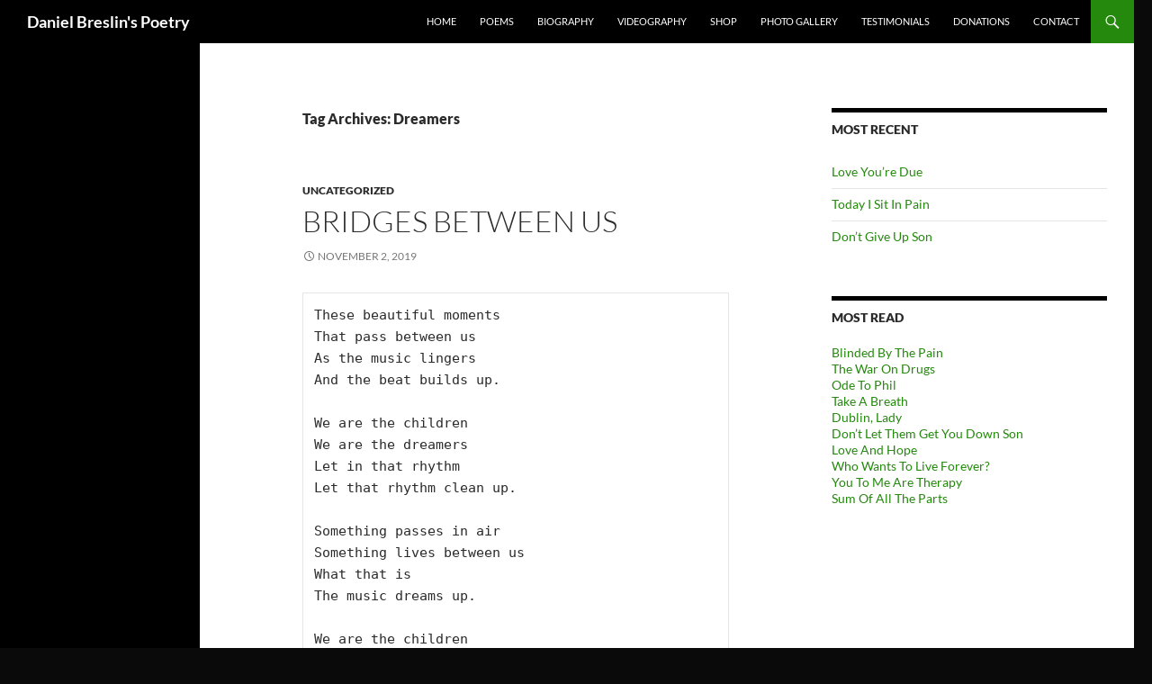

--- FILE ---
content_type: text/html; charset=UTF-8
request_url: https://danielbreslinpoetry.com/tag/dreamers/
body_size: 8473
content:
<!DOCTYPE html>
<html lang="en-GB">
<head>
	<meta charset="UTF-8">
	<meta name="viewport" content="width=device-width, initial-scale=1.0">
	<title>Dreamers Archives - Daniel Breslin&#039;s Poetry</title>
	<link rel="profile" href="https://gmpg.org/xfn/11">
	<link rel="pingback" href="https://danielbreslinpoetry.com/xmlrpc.php">
	          <script>
            (function(d){
              var js, id = 'powr-js', ref = d.getElementsByTagName('script')[0];
              if (d.getElementById(id)) {return;}
              js = d.createElement('script'); js.id = id; js.async = true;
              js.src = '//www.powr.io/powr.js';
              js.setAttribute('powr-token','Qno88gM6TD1478624510');
              js.setAttribute('external-type','wordpress');
              ref.parentNode.insertBefore(js, ref);
            }(document));
          </script>
          <meta name='robots' content='index, follow, max-image-preview:large, max-snippet:-1, max-video-preview:-1' />
	<style>img:is([sizes="auto" i], [sizes^="auto," i]) { contain-intrinsic-size: 3000px 1500px }</style>
	
	<!-- This site is optimized with the Yoast SEO plugin v26.8 - https://yoast.com/product/yoast-seo-wordpress/ -->
	<link rel="canonical" href="https://danielbreslinpoetry.com/tag/dreamers/" />
	<meta property="og:locale" content="en_GB" />
	<meta property="og:type" content="article" />
	<meta property="og:title" content="Dreamers Archives - Daniel Breslin&#039;s Poetry" />
	<meta property="og:url" content="https://danielbreslinpoetry.com/tag/dreamers/" />
	<meta property="og:site_name" content="Daniel Breslin&#039;s Poetry" />
	<meta name="twitter:card" content="summary_large_image" />
	<meta name="twitter:site" content="@DanielBreslin2" />
	<script type="application/ld+json" class="yoast-schema-graph">{"@context":"https://schema.org","@graph":[{"@type":"CollectionPage","@id":"https://danielbreslinpoetry.com/tag/dreamers/","url":"https://danielbreslinpoetry.com/tag/dreamers/","name":"Dreamers Archives - Daniel Breslin&#039;s Poetry","isPartOf":{"@id":"http://m82.c0e.myftpupload.com/#website"},"breadcrumb":{"@id":"https://danielbreslinpoetry.com/tag/dreamers/#breadcrumb"},"inLanguage":"en-GB"},{"@type":"BreadcrumbList","@id":"https://danielbreslinpoetry.com/tag/dreamers/#breadcrumb","itemListElement":[{"@type":"ListItem","position":1,"name":"Home","item":"https://danielbreslinpoetry.com/"},{"@type":"ListItem","position":2,"name":"Dreamers"}]},{"@type":"WebSite","@id":"http://m82.c0e.myftpupload.com/#website","url":"http://m82.c0e.myftpupload.com/","name":"Daniel Breslin&#039;s Poetry","description":"","potentialAction":[{"@type":"SearchAction","target":{"@type":"EntryPoint","urlTemplate":"http://m82.c0e.myftpupload.com/?s={search_term_string}"},"query-input":{"@type":"PropertyValueSpecification","valueRequired":true,"valueName":"search_term_string"}}],"inLanguage":"en-GB"}]}</script>
	<!-- / Yoast SEO plugin. -->


<link rel="alternate" type="application/rss+xml" title="Daniel Breslin&#039;s Poetry &raquo; Feed" href="https://danielbreslinpoetry.com/feed/" />
<link rel="alternate" type="application/rss+xml" title="Daniel Breslin&#039;s Poetry &raquo; Comments Feed" href="https://danielbreslinpoetry.com/comments/feed/" />
<link rel="alternate" type="application/rss+xml" title="Daniel Breslin&#039;s Poetry &raquo; Dreamers Tag Feed" href="https://danielbreslinpoetry.com/tag/dreamers/feed/" />
		<!-- This site uses the Google Analytics by MonsterInsights plugin v9.11.1 - Using Analytics tracking - https://www.monsterinsights.com/ -->
		<!-- Note: MonsterInsights is not currently configured on this site. The site owner needs to authenticate with Google Analytics in the MonsterInsights settings panel. -->
					<!-- No tracking code set -->
				<!-- / Google Analytics by MonsterInsights -->
		<script>
window._wpemojiSettings = {"baseUrl":"https:\/\/s.w.org\/images\/core\/emoji\/16.0.1\/72x72\/","ext":".png","svgUrl":"https:\/\/s.w.org\/images\/core\/emoji\/16.0.1\/svg\/","svgExt":".svg","source":{"concatemoji":"https:\/\/danielbreslinpoetry.com\/wp-includes\/js\/wp-emoji-release.min.js?ver=6.8.3"}};
/*! This file is auto-generated */
!function(s,n){var o,i,e;function c(e){try{var t={supportTests:e,timestamp:(new Date).valueOf()};sessionStorage.setItem(o,JSON.stringify(t))}catch(e){}}function p(e,t,n){e.clearRect(0,0,e.canvas.width,e.canvas.height),e.fillText(t,0,0);var t=new Uint32Array(e.getImageData(0,0,e.canvas.width,e.canvas.height).data),a=(e.clearRect(0,0,e.canvas.width,e.canvas.height),e.fillText(n,0,0),new Uint32Array(e.getImageData(0,0,e.canvas.width,e.canvas.height).data));return t.every(function(e,t){return e===a[t]})}function u(e,t){e.clearRect(0,0,e.canvas.width,e.canvas.height),e.fillText(t,0,0);for(var n=e.getImageData(16,16,1,1),a=0;a<n.data.length;a++)if(0!==n.data[a])return!1;return!0}function f(e,t,n,a){switch(t){case"flag":return n(e,"\ud83c\udff3\ufe0f\u200d\u26a7\ufe0f","\ud83c\udff3\ufe0f\u200b\u26a7\ufe0f")?!1:!n(e,"\ud83c\udde8\ud83c\uddf6","\ud83c\udde8\u200b\ud83c\uddf6")&&!n(e,"\ud83c\udff4\udb40\udc67\udb40\udc62\udb40\udc65\udb40\udc6e\udb40\udc67\udb40\udc7f","\ud83c\udff4\u200b\udb40\udc67\u200b\udb40\udc62\u200b\udb40\udc65\u200b\udb40\udc6e\u200b\udb40\udc67\u200b\udb40\udc7f");case"emoji":return!a(e,"\ud83e\udedf")}return!1}function g(e,t,n,a){var r="undefined"!=typeof WorkerGlobalScope&&self instanceof WorkerGlobalScope?new OffscreenCanvas(300,150):s.createElement("canvas"),o=r.getContext("2d",{willReadFrequently:!0}),i=(o.textBaseline="top",o.font="600 32px Arial",{});return e.forEach(function(e){i[e]=t(o,e,n,a)}),i}function t(e){var t=s.createElement("script");t.src=e,t.defer=!0,s.head.appendChild(t)}"undefined"!=typeof Promise&&(o="wpEmojiSettingsSupports",i=["flag","emoji"],n.supports={everything:!0,everythingExceptFlag:!0},e=new Promise(function(e){s.addEventListener("DOMContentLoaded",e,{once:!0})}),new Promise(function(t){var n=function(){try{var e=JSON.parse(sessionStorage.getItem(o));if("object"==typeof e&&"number"==typeof e.timestamp&&(new Date).valueOf()<e.timestamp+604800&&"object"==typeof e.supportTests)return e.supportTests}catch(e){}return null}();if(!n){if("undefined"!=typeof Worker&&"undefined"!=typeof OffscreenCanvas&&"undefined"!=typeof URL&&URL.createObjectURL&&"undefined"!=typeof Blob)try{var e="postMessage("+g.toString()+"("+[JSON.stringify(i),f.toString(),p.toString(),u.toString()].join(",")+"));",a=new Blob([e],{type:"text/javascript"}),r=new Worker(URL.createObjectURL(a),{name:"wpTestEmojiSupports"});return void(r.onmessage=function(e){c(n=e.data),r.terminate(),t(n)})}catch(e){}c(n=g(i,f,p,u))}t(n)}).then(function(e){for(var t in e)n.supports[t]=e[t],n.supports.everything=n.supports.everything&&n.supports[t],"flag"!==t&&(n.supports.everythingExceptFlag=n.supports.everythingExceptFlag&&n.supports[t]);n.supports.everythingExceptFlag=n.supports.everythingExceptFlag&&!n.supports.flag,n.DOMReady=!1,n.readyCallback=function(){n.DOMReady=!0}}).then(function(){return e}).then(function(){var e;n.supports.everything||(n.readyCallback(),(e=n.source||{}).concatemoji?t(e.concatemoji):e.wpemoji&&e.twemoji&&(t(e.twemoji),t(e.wpemoji)))}))}((window,document),window._wpemojiSettings);
</script>
<style id='wp-emoji-styles-inline-css'>

	img.wp-smiley, img.emoji {
		display: inline !important;
		border: none !important;
		box-shadow: none !important;
		height: 1em !important;
		width: 1em !important;
		margin: 0 0.07em !important;
		vertical-align: -0.1em !important;
		background: none !important;
		padding: 0 !important;
	}
</style>
<link rel='stylesheet' id='wp-block-library-css' href='https://danielbreslinpoetry.com/wp-includes/css/dist/block-library/style.min.css?ver=6.8.3' media='all' />
<style id='wp-block-library-theme-inline-css'>
.wp-block-audio :where(figcaption){color:#555;font-size:13px;text-align:center}.is-dark-theme .wp-block-audio :where(figcaption){color:#ffffffa6}.wp-block-audio{margin:0 0 1em}.wp-block-code{border:1px solid #ccc;border-radius:4px;font-family:Menlo,Consolas,monaco,monospace;padding:.8em 1em}.wp-block-embed :where(figcaption){color:#555;font-size:13px;text-align:center}.is-dark-theme .wp-block-embed :where(figcaption){color:#ffffffa6}.wp-block-embed{margin:0 0 1em}.blocks-gallery-caption{color:#555;font-size:13px;text-align:center}.is-dark-theme .blocks-gallery-caption{color:#ffffffa6}:root :where(.wp-block-image figcaption){color:#555;font-size:13px;text-align:center}.is-dark-theme :root :where(.wp-block-image figcaption){color:#ffffffa6}.wp-block-image{margin:0 0 1em}.wp-block-pullquote{border-bottom:4px solid;border-top:4px solid;color:currentColor;margin-bottom:1.75em}.wp-block-pullquote cite,.wp-block-pullquote footer,.wp-block-pullquote__citation{color:currentColor;font-size:.8125em;font-style:normal;text-transform:uppercase}.wp-block-quote{border-left:.25em solid;margin:0 0 1.75em;padding-left:1em}.wp-block-quote cite,.wp-block-quote footer{color:currentColor;font-size:.8125em;font-style:normal;position:relative}.wp-block-quote:where(.has-text-align-right){border-left:none;border-right:.25em solid;padding-left:0;padding-right:1em}.wp-block-quote:where(.has-text-align-center){border:none;padding-left:0}.wp-block-quote.is-large,.wp-block-quote.is-style-large,.wp-block-quote:where(.is-style-plain){border:none}.wp-block-search .wp-block-search__label{font-weight:700}.wp-block-search__button{border:1px solid #ccc;padding:.375em .625em}:where(.wp-block-group.has-background){padding:1.25em 2.375em}.wp-block-separator.has-css-opacity{opacity:.4}.wp-block-separator{border:none;border-bottom:2px solid;margin-left:auto;margin-right:auto}.wp-block-separator.has-alpha-channel-opacity{opacity:1}.wp-block-separator:not(.is-style-wide):not(.is-style-dots){width:100px}.wp-block-separator.has-background:not(.is-style-dots){border-bottom:none;height:1px}.wp-block-separator.has-background:not(.is-style-wide):not(.is-style-dots){height:2px}.wp-block-table{margin:0 0 1em}.wp-block-table td,.wp-block-table th{word-break:normal}.wp-block-table :where(figcaption){color:#555;font-size:13px;text-align:center}.is-dark-theme .wp-block-table :where(figcaption){color:#ffffffa6}.wp-block-video :where(figcaption){color:#555;font-size:13px;text-align:center}.is-dark-theme .wp-block-video :where(figcaption){color:#ffffffa6}.wp-block-video{margin:0 0 1em}:root :where(.wp-block-template-part.has-background){margin-bottom:0;margin-top:0;padding:1.25em 2.375em}
</style>
<style id='classic-theme-styles-inline-css'>
/*! This file is auto-generated */
.wp-block-button__link{color:#fff;background-color:#32373c;border-radius:9999px;box-shadow:none;text-decoration:none;padding:calc(.667em + 2px) calc(1.333em + 2px);font-size:1.125em}.wp-block-file__button{background:#32373c;color:#fff;text-decoration:none}
</style>
<link rel='stylesheet' id='font-awesome-css' href='https://danielbreslinpoetry.com/wp-content/plugins/contact-widgets/assets/css/font-awesome.min.css?ver=4.7.0' media='all' />
<style id='global-styles-inline-css'>
:root{--wp--preset--aspect-ratio--square: 1;--wp--preset--aspect-ratio--4-3: 4/3;--wp--preset--aspect-ratio--3-4: 3/4;--wp--preset--aspect-ratio--3-2: 3/2;--wp--preset--aspect-ratio--2-3: 2/3;--wp--preset--aspect-ratio--16-9: 16/9;--wp--preset--aspect-ratio--9-16: 9/16;--wp--preset--color--black: #000;--wp--preset--color--cyan-bluish-gray: #abb8c3;--wp--preset--color--white: #fff;--wp--preset--color--pale-pink: #f78da7;--wp--preset--color--vivid-red: #cf2e2e;--wp--preset--color--luminous-vivid-orange: #ff6900;--wp--preset--color--luminous-vivid-amber: #fcb900;--wp--preset--color--light-green-cyan: #7bdcb5;--wp--preset--color--vivid-green-cyan: #00d084;--wp--preset--color--pale-cyan-blue: #8ed1fc;--wp--preset--color--vivid-cyan-blue: #0693e3;--wp--preset--color--vivid-purple: #9b51e0;--wp--preset--color--green: #24890d;--wp--preset--color--dark-gray: #2b2b2b;--wp--preset--color--medium-gray: #767676;--wp--preset--color--light-gray: #f5f5f5;--wp--preset--gradient--vivid-cyan-blue-to-vivid-purple: linear-gradient(135deg,rgba(6,147,227,1) 0%,rgb(155,81,224) 100%);--wp--preset--gradient--light-green-cyan-to-vivid-green-cyan: linear-gradient(135deg,rgb(122,220,180) 0%,rgb(0,208,130) 100%);--wp--preset--gradient--luminous-vivid-amber-to-luminous-vivid-orange: linear-gradient(135deg,rgba(252,185,0,1) 0%,rgba(255,105,0,1) 100%);--wp--preset--gradient--luminous-vivid-orange-to-vivid-red: linear-gradient(135deg,rgba(255,105,0,1) 0%,rgb(207,46,46) 100%);--wp--preset--gradient--very-light-gray-to-cyan-bluish-gray: linear-gradient(135deg,rgb(238,238,238) 0%,rgb(169,184,195) 100%);--wp--preset--gradient--cool-to-warm-spectrum: linear-gradient(135deg,rgb(74,234,220) 0%,rgb(151,120,209) 20%,rgb(207,42,186) 40%,rgb(238,44,130) 60%,rgb(251,105,98) 80%,rgb(254,248,76) 100%);--wp--preset--gradient--blush-light-purple: linear-gradient(135deg,rgb(255,206,236) 0%,rgb(152,150,240) 100%);--wp--preset--gradient--blush-bordeaux: linear-gradient(135deg,rgb(254,205,165) 0%,rgb(254,45,45) 50%,rgb(107,0,62) 100%);--wp--preset--gradient--luminous-dusk: linear-gradient(135deg,rgb(255,203,112) 0%,rgb(199,81,192) 50%,rgb(65,88,208) 100%);--wp--preset--gradient--pale-ocean: linear-gradient(135deg,rgb(255,245,203) 0%,rgb(182,227,212) 50%,rgb(51,167,181) 100%);--wp--preset--gradient--electric-grass: linear-gradient(135deg,rgb(202,248,128) 0%,rgb(113,206,126) 100%);--wp--preset--gradient--midnight: linear-gradient(135deg,rgb(2,3,129) 0%,rgb(40,116,252) 100%);--wp--preset--font-size--small: 13px;--wp--preset--font-size--medium: 20px;--wp--preset--font-size--large: 36px;--wp--preset--font-size--x-large: 42px;--wp--preset--spacing--20: 0.44rem;--wp--preset--spacing--30: 0.67rem;--wp--preset--spacing--40: 1rem;--wp--preset--spacing--50: 1.5rem;--wp--preset--spacing--60: 2.25rem;--wp--preset--spacing--70: 3.38rem;--wp--preset--spacing--80: 5.06rem;--wp--preset--shadow--natural: 6px 6px 9px rgba(0, 0, 0, 0.2);--wp--preset--shadow--deep: 12px 12px 50px rgba(0, 0, 0, 0.4);--wp--preset--shadow--sharp: 6px 6px 0px rgba(0, 0, 0, 0.2);--wp--preset--shadow--outlined: 6px 6px 0px -3px rgba(255, 255, 255, 1), 6px 6px rgba(0, 0, 0, 1);--wp--preset--shadow--crisp: 6px 6px 0px rgba(0, 0, 0, 1);}:where(.is-layout-flex){gap: 0.5em;}:where(.is-layout-grid){gap: 0.5em;}body .is-layout-flex{display: flex;}.is-layout-flex{flex-wrap: wrap;align-items: center;}.is-layout-flex > :is(*, div){margin: 0;}body .is-layout-grid{display: grid;}.is-layout-grid > :is(*, div){margin: 0;}:where(.wp-block-columns.is-layout-flex){gap: 2em;}:where(.wp-block-columns.is-layout-grid){gap: 2em;}:where(.wp-block-post-template.is-layout-flex){gap: 1.25em;}:where(.wp-block-post-template.is-layout-grid){gap: 1.25em;}.has-black-color{color: var(--wp--preset--color--black) !important;}.has-cyan-bluish-gray-color{color: var(--wp--preset--color--cyan-bluish-gray) !important;}.has-white-color{color: var(--wp--preset--color--white) !important;}.has-pale-pink-color{color: var(--wp--preset--color--pale-pink) !important;}.has-vivid-red-color{color: var(--wp--preset--color--vivid-red) !important;}.has-luminous-vivid-orange-color{color: var(--wp--preset--color--luminous-vivid-orange) !important;}.has-luminous-vivid-amber-color{color: var(--wp--preset--color--luminous-vivid-amber) !important;}.has-light-green-cyan-color{color: var(--wp--preset--color--light-green-cyan) !important;}.has-vivid-green-cyan-color{color: var(--wp--preset--color--vivid-green-cyan) !important;}.has-pale-cyan-blue-color{color: var(--wp--preset--color--pale-cyan-blue) !important;}.has-vivid-cyan-blue-color{color: var(--wp--preset--color--vivid-cyan-blue) !important;}.has-vivid-purple-color{color: var(--wp--preset--color--vivid-purple) !important;}.has-black-background-color{background-color: var(--wp--preset--color--black) !important;}.has-cyan-bluish-gray-background-color{background-color: var(--wp--preset--color--cyan-bluish-gray) !important;}.has-white-background-color{background-color: var(--wp--preset--color--white) !important;}.has-pale-pink-background-color{background-color: var(--wp--preset--color--pale-pink) !important;}.has-vivid-red-background-color{background-color: var(--wp--preset--color--vivid-red) !important;}.has-luminous-vivid-orange-background-color{background-color: var(--wp--preset--color--luminous-vivid-orange) !important;}.has-luminous-vivid-amber-background-color{background-color: var(--wp--preset--color--luminous-vivid-amber) !important;}.has-light-green-cyan-background-color{background-color: var(--wp--preset--color--light-green-cyan) !important;}.has-vivid-green-cyan-background-color{background-color: var(--wp--preset--color--vivid-green-cyan) !important;}.has-pale-cyan-blue-background-color{background-color: var(--wp--preset--color--pale-cyan-blue) !important;}.has-vivid-cyan-blue-background-color{background-color: var(--wp--preset--color--vivid-cyan-blue) !important;}.has-vivid-purple-background-color{background-color: var(--wp--preset--color--vivid-purple) !important;}.has-black-border-color{border-color: var(--wp--preset--color--black) !important;}.has-cyan-bluish-gray-border-color{border-color: var(--wp--preset--color--cyan-bluish-gray) !important;}.has-white-border-color{border-color: var(--wp--preset--color--white) !important;}.has-pale-pink-border-color{border-color: var(--wp--preset--color--pale-pink) !important;}.has-vivid-red-border-color{border-color: var(--wp--preset--color--vivid-red) !important;}.has-luminous-vivid-orange-border-color{border-color: var(--wp--preset--color--luminous-vivid-orange) !important;}.has-luminous-vivid-amber-border-color{border-color: var(--wp--preset--color--luminous-vivid-amber) !important;}.has-light-green-cyan-border-color{border-color: var(--wp--preset--color--light-green-cyan) !important;}.has-vivid-green-cyan-border-color{border-color: var(--wp--preset--color--vivid-green-cyan) !important;}.has-pale-cyan-blue-border-color{border-color: var(--wp--preset--color--pale-cyan-blue) !important;}.has-vivid-cyan-blue-border-color{border-color: var(--wp--preset--color--vivid-cyan-blue) !important;}.has-vivid-purple-border-color{border-color: var(--wp--preset--color--vivid-purple) !important;}.has-vivid-cyan-blue-to-vivid-purple-gradient-background{background: var(--wp--preset--gradient--vivid-cyan-blue-to-vivid-purple) !important;}.has-light-green-cyan-to-vivid-green-cyan-gradient-background{background: var(--wp--preset--gradient--light-green-cyan-to-vivid-green-cyan) !important;}.has-luminous-vivid-amber-to-luminous-vivid-orange-gradient-background{background: var(--wp--preset--gradient--luminous-vivid-amber-to-luminous-vivid-orange) !important;}.has-luminous-vivid-orange-to-vivid-red-gradient-background{background: var(--wp--preset--gradient--luminous-vivid-orange-to-vivid-red) !important;}.has-very-light-gray-to-cyan-bluish-gray-gradient-background{background: var(--wp--preset--gradient--very-light-gray-to-cyan-bluish-gray) !important;}.has-cool-to-warm-spectrum-gradient-background{background: var(--wp--preset--gradient--cool-to-warm-spectrum) !important;}.has-blush-light-purple-gradient-background{background: var(--wp--preset--gradient--blush-light-purple) !important;}.has-blush-bordeaux-gradient-background{background: var(--wp--preset--gradient--blush-bordeaux) !important;}.has-luminous-dusk-gradient-background{background: var(--wp--preset--gradient--luminous-dusk) !important;}.has-pale-ocean-gradient-background{background: var(--wp--preset--gradient--pale-ocean) !important;}.has-electric-grass-gradient-background{background: var(--wp--preset--gradient--electric-grass) !important;}.has-midnight-gradient-background{background: var(--wp--preset--gradient--midnight) !important;}.has-small-font-size{font-size: var(--wp--preset--font-size--small) !important;}.has-medium-font-size{font-size: var(--wp--preset--font-size--medium) !important;}.has-large-font-size{font-size: var(--wp--preset--font-size--large) !important;}.has-x-large-font-size{font-size: var(--wp--preset--font-size--x-large) !important;}
:where(.wp-block-post-template.is-layout-flex){gap: 1.25em;}:where(.wp-block-post-template.is-layout-grid){gap: 1.25em;}
:where(.wp-block-columns.is-layout-flex){gap: 2em;}:where(.wp-block-columns.is-layout-grid){gap: 2em;}
:root :where(.wp-block-pullquote){font-size: 1.5em;line-height: 1.6;}
</style>
<link rel='stylesheet' id='wx-pp-styles-css' href='https://danielbreslinpoetry.com/wp-content/plugins/wp-xperts-popular-posts/css/wx-pp-styles.css?ver=6.8.3' media='all' />
<link rel='stylesheet' id='wp-components-css' href='https://danielbreslinpoetry.com/wp-includes/css/dist/components/style.min.css?ver=6.8.3' media='all' />
<link rel='stylesheet' id='godaddy-styles-css' href='https://danielbreslinpoetry.com/wp-content/mu-plugins/vendor/wpex/godaddy-launch/includes/Dependencies/GoDaddy/Styles/build/latest.css?ver=2.0.2' media='all' />
<link rel='stylesheet' id='twentyfourteen-lato-css' href='https://danielbreslinpoetry.com/wp-content/themes/twentyfourteen/fonts/font-lato.css?ver=20230328' media='all' />
<link rel='stylesheet' id='genericons-css' href='https://danielbreslinpoetry.com/wp-content/themes/twentyfourteen/genericons/genericons.css?ver=20251101' media='all' />
<link rel='stylesheet' id='twentyfourteen-style-css' href='https://danielbreslinpoetry.com/wp-content/themes/twentyfourteen/style.css?ver=20251202' media='all' />
<link rel='stylesheet' id='twentyfourteen-block-style-css' href='https://danielbreslinpoetry.com/wp-content/themes/twentyfourteen/css/blocks.css?ver=20250715' media='all' />
<link rel='stylesheet' id='gem-base-css' href='https://danielbreslinpoetry.com/wp-content/plugins/godaddy-email-marketing-sign-up-forms/css/gem.min.css?ver=1.4.3' media='all' />
<script src="https://danielbreslinpoetry.com/wp-includes/js/jquery/jquery.min.js?ver=3.7.1" id="jquery-core-js"></script>
<script src="https://danielbreslinpoetry.com/wp-includes/js/jquery/jquery-migrate.min.js?ver=3.4.1" id="jquery-migrate-js"></script>
<script src="https://danielbreslinpoetry.com/wp-content/themes/twentyfourteen/js/functions.js?ver=20250729" id="twentyfourteen-script-js" defer data-wp-strategy="defer"></script>
<link rel="https://api.w.org/" href="https://danielbreslinpoetry.com/wp-json/" /><link rel="alternate" title="JSON" type="application/json" href="https://danielbreslinpoetry.com/wp-json/wp/v2/tags/110" /><link rel="EditURI" type="application/rsd+xml" title="RSD" href="https://danielbreslinpoetry.com/xmlrpc.php?rsd" />
<meta name="generator" content="WordPress 6.8.3" />
<style id="custom-background-css">
body.custom-background { background-color: #0a0a0a; }
</style>
	</head>

<body class="archive tag tag-dreamers tag-110 custom-background wp-embed-responsive wp-theme-twentyfourteen fl-builder-lite-2-9-4-2 fl-no-js masthead-fixed list-view">
<a class="screen-reader-text skip-link" href="#content">
	Skip to content</a>
<div id="page" class="hfeed site">
		
	<header id="masthead" class="site-header">
		<div class="header-main">
							<h1 class="site-title"><a href="https://danielbreslinpoetry.com/" rel="home" >Daniel Breslin&#039;s Poetry</a></h1>
			
			<div class="search-toggle">
				<a href="#search-container" class="screen-reader-text" aria-expanded="false" aria-controls="search-container">
					Search				</a>
			</div>

			<nav id="primary-navigation" class="site-navigation primary-navigation">
				<button class="menu-toggle">Primary Menu</button>
				<div class="menu-unnamed-container"><ul id="primary-menu" class="nav-menu"><li id="menu-item-318" class="menu-item menu-item-type-post_type menu-item-object-page menu-item-home menu-item-318"><a href="https://danielbreslinpoetry.com/">Home</a></li>
<li id="menu-item-1196" class="menu-item menu-item-type-post_type menu-item-object-page menu-item-1196"><a href="https://danielbreslinpoetry.com/poems/">Poems</a></li>
<li id="menu-item-1199" class="menu-item menu-item-type-post_type menu-item-object-page menu-item-1199"><a href="https://danielbreslinpoetry.com/biography/">Biography</a></li>
<li id="menu-item-2045" class="menu-item menu-item-type-post_type menu-item-object-page menu-item-2045"><a href="https://danielbreslinpoetry.com/videography/">Videography</a></li>
<li id="menu-item-1874" class="menu-item menu-item-type-post_type menu-item-object-page menu-item-1874"><a href="https://danielbreslinpoetry.com/shop/">Shop</a></li>
<li id="menu-item-2476" class="menu-item menu-item-type-post_type menu-item-object-page menu-item-2476"><a href="https://danielbreslinpoetry.com/photo-gallery/">Photo Gallery</a></li>
<li id="menu-item-1731" class="menu-item menu-item-type-post_type menu-item-object-page menu-item-1731"><a href="https://danielbreslinpoetry.com/testimonials/">Testimonials</a></li>
<li id="menu-item-1202" class="menu-item menu-item-type-post_type menu-item-object-page menu-item-1202"><a href="https://danielbreslinpoetry.com/donations/">Donations</a></li>
<li id="menu-item-1205" class="menu-item menu-item-type-post_type menu-item-object-page menu-item-1205"><a href="https://danielbreslinpoetry.com/contact/">Contact</a></li>
</ul></div>			</nav>
		</div>

		<div id="search-container" class="search-box-wrapper hide">
			<div class="search-box">
				<form role="search" method="get" class="search-form" action="https://danielbreslinpoetry.com/">
				<label>
					<span class="screen-reader-text">Search for:</span>
					<input type="search" class="search-field" placeholder="Search &hellip;" value="" name="s" />
				</label>
				<input type="submit" class="search-submit" value="Search" />
			</form>			</div>
		</div>
	</header><!-- #masthead -->

	<div id="main" class="site-main">

	<section id="primary" class="content-area">
		<div id="content" class="site-content" role="main">

			
			<header class="archive-header">
				<h1 class="archive-title">
				Tag Archives: Dreamers				</h1>

							</header><!-- .archive-header -->

				
<article id="post-2888" class="post-2888 post type-post status-publish format-standard hentry category-uncategorized tag-bridges tag-connect tag-connection tag-dance tag-dreamers tag-love tag-music tag-soul">
	
	<header class="entry-header">
				<div class="entry-meta">
			<span class="cat-links"><a href="https://danielbreslinpoetry.com/category/uncategorized/" rel="category tag">Uncategorized</a></span>
		</div>
			<h1 class="entry-title"><a href="https://danielbreslinpoetry.com/bridges-between-us/" rel="bookmark">Bridges Between Us</a></h1>
		<div class="entry-meta">
			<span class="entry-date"><a href="https://danielbreslinpoetry.com/bridges-between-us/" rel="bookmark"><time class="entry-date" datetime="2019-11-02T07:48:17+00:00">November 2, 2019</time></a></span> <span class="byline"><span class="author vcard"><a class="url fn n" href="https://danielbreslinpoetry.com/author/danielbreslinpoetry/" rel="author">danielbreslinpoetry</a></span></span>		</div><!-- .entry-meta -->
	</header><!-- .entry-header -->

		<div class="entry-content">
		
<pre class="wp-block-verse">These beautiful moments<br>That pass between us<br>As the music lingers<br>And the beat builds up.<br> <br>We are the children<br>We are the dreamers<br>Let in that rhythm<br>Let that rhythm clean up.<br> <br>Something passes in air<br>Something lives between us<br>What that is<br>The music dreams up.<br> <br>We are the children<br>We are the dreamers<br>The music is building<br>Bridges between us.<br> <br>We enter something different<br>Connection is rife<br>Let your soul listen<br>We’re going deeper tonight.<br> <br>Let your soul connect <br>Let your mind blank<br>Let your body feel<br>Let your heart dance.<br> <br>We experience something better<br>And we don’t do it alone<br>The music pulls us together<br>Connection’s the zone.<br> <br>We’ve much more in common<br>Than what we don’t<br>Music is a phenomenon <br>Music is hope.<br> <br>We are the children<br>We are the dreamers<br>The music is building<br>Bridges between us.<br> <br>Let your soul connect <br>Let your mind blank<br>Let your body feel<br>Let your heart dance.<br> <br>You smile, I smile<br>I dance, you dance.<br>Together we exist<br>In the music’s romance.<br> <br>We are the children<br>We are the dreamers<br>The music is building<br>Bridges between us.<br><br>© Daniel Breslin</pre>



<p></p>
	</div><!-- .entry-content -->
	
	<footer class="entry-meta"><span class="tag-links"><a href="https://danielbreslinpoetry.com/tag/bridges/" rel="tag">Bridges</a><a href="https://danielbreslinpoetry.com/tag/connect/" rel="tag">Connect</a><a href="https://danielbreslinpoetry.com/tag/connection/" rel="tag">Connection</a><a href="https://danielbreslinpoetry.com/tag/dance/" rel="tag">Dance</a><a href="https://danielbreslinpoetry.com/tag/dreamers/" rel="tag">Dreamers</a><a href="https://danielbreslinpoetry.com/tag/love/" rel="tag">Love</a><a href="https://danielbreslinpoetry.com/tag/music/" rel="tag">Music</a><a href="https://danielbreslinpoetry.com/tag/soul/" rel="tag">Soul</a></span></footer></article><!-- #post-2888 -->
		</div><!-- #content -->
	</section><!-- #primary -->

<div id="content-sidebar" class="content-sidebar widget-area" role="complementary">
	
		<aside id="recent-posts-5" class="widget widget_recent_entries">
		<h1 class="widget-title">Most Recent</h1><nav aria-label="Most Recent">
		<ul>
											<li>
					<a href="https://danielbreslinpoetry.com/love-youre-due/">Love You&#8217;re Due</a>
									</li>
											<li>
					<a href="https://danielbreslinpoetry.com/today-i-sit-in-pain/">Today I Sit In Pain</a>
									</li>
											<li>
					<a href="https://danielbreslinpoetry.com/dont-give-up-son/">Don&#8217;t Give Up Son</a>
									</li>
					</ul>

		</nav></aside><aside id="wmp_widget-3" class="widget widget_wmp_widget"><h1 class="widget-title">Most Read</h1><ul class="wp-most-popular">
			<li class="post-2846posttype-poststatus-publishformat-standardhentrycategory-uncategorizedtag-blindtag-blindedtag-changetag-changingtag-growthtag-lovetag-pain">
				<a href="https://danielbreslinpoetry.com/blinded-by-the-pain/" title="Blinded By The Pain">
					Blinded By The Pain
				</a>
			</li>
		
			<li class="post-2396posttype-poststatus-publishformat-standardhentrycategory-uncategorized">
				<a href="https://danielbreslinpoetry.com/the-war-on-drugs/" title="The War On Drugs">
					The War On Drugs
				</a>
			</li>
		
			<li class="post-836posttype-poststatus-publishformat-standardhentrycategory-uncategorizedtag-daniel-breslintag-daniel-breslin-poetrytag-dublin-poettag-irish-poettag-irish-poetrytag-poettag-poetrytag-wordsmith">
				<a href="https://danielbreslinpoetry.com/ode-to-phil/" title="Ode To Phil">
					Ode To Phil
				</a>
			</li>
		
			<li class="post-2762posttype-poststatus-publishformat-standardhentrycategory-uncategorizedtag-breathtag-defeattag-growthtag-lifetag-losstag-love-yourselftag-mindfulness">
				<a href="https://danielbreslinpoetry.com/take-a-breath/" title="Take A Breath">
					Take A Breath
				</a>
			</li>
		
			<li class="post-580posttype-poststatus-publishformat-standardhentrycategory-uncategorized">
				<a href="https://danielbreslinpoetry.com/dublin-lady/" title="Dublin, Lady">
					Dublin, Lady
				</a>
			</li>
		
			<li class="post-1958posttype-poststatus-publishformat-standardhentrycategory-uncategorized">
				<a href="https://danielbreslinpoetry.com/dont-let-them-get-you-down-son/" title="Don&#8217;t Let Them Get You Down Son">
					Don&#8217;t Let Them Get You Down Son
				</a>
			</li>
		
			<li class="post-2662posttype-poststatus-publishformat-standardhentrycategory-uncategorizedtag-futuretag-happinesstag-hopetag-lifetag-live-and-learntag-love">
				<a href="https://danielbreslinpoetry.com/love-and-hope/" title="Love And Hope">
					Love And Hope
				</a>
			</li>
		
			<li class="post-1519posttype-poststatus-publishformat-standardhentrycategory-uncategorized">
				<a href="https://danielbreslinpoetry.com/who-wants-live-to-forever/" title="Who Wants To Live Forever?">
					Who Wants To Live Forever?
				</a>
			</li>
		
			<li class="post-2385posttype-poststatus-publishformat-standardhentrycategory-uncategorized">
				<a href="https://danielbreslinpoetry.com/you-to-me-are-therapy/" title="You To Me Are Therapy">
					You To Me Are Therapy
				</a>
			</li>
		
			<li class="post-1990posttype-poststatus-publishformat-standardhentrycategory-uncategorized">
				<a href="https://danielbreslinpoetry.com/sum-of-all-the-parts/" title="Sum Of All The Parts">
					Sum Of All The Parts
				</a>
			</li>
		</ul></aside></div><!-- #content-sidebar -->
<div id="secondary">
	
	
	</div><!-- #secondary -->

		</div><!-- #main -->

		<footer id="colophon" class="site-footer">

			
			<div class="site-info">
												<a href="https://wordpress.org/" class="imprint">
					Proudly powered by WordPress				</a>
			</div><!-- .site-info -->
		</footer><!-- #colophon -->
	</div><!-- #page -->

	<script type="speculationrules">
{"prefetch":[{"source":"document","where":{"and":[{"href_matches":"\/*"},{"not":{"href_matches":["\/wp-*.php","\/wp-admin\/*","\/wp-content\/uploads\/*","\/wp-content\/*","\/wp-content\/plugins\/*","\/wp-content\/themes\/twentyfourteen\/*","\/*\\?(.+)"]}},{"not":{"selector_matches":"a[rel~=\"nofollow\"]"}},{"not":{"selector_matches":".no-prefetch, .no-prefetch a"}}]},"eagerness":"conservative"}]}
</script>
<script id="gem-main-js-extra">
var GEM = {"thankyou":"Thank you for signing up!","thankyou_suppressed":"Thank you for signing up! Please check your email to confirm your subscription.","oops":"Oops! There was a problem. Please try again.","email":"Please enter a valid email address.","required":"%s is a required field."};
</script>
<script src="https://danielbreslinpoetry.com/wp-content/plugins/godaddy-email-marketing-sign-up-forms/js/gem.min.js?ver=1.4.3" id="gem-main-js"></script>
</body>
</html>


--- FILE ---
content_type: text/css
request_url: https://danielbreslinpoetry.com/wp-content/plugins/wp-xperts-popular-posts/css/wx-pp-styles.css?ver=6.8.3
body_size: -211
content:
.wx-pp-posts-wrap{

}
.wx-pp-post{
    margin-bottom: 30px;
}
.wx-pp-post .wx-pp-thumb{
    margin-bottom: 10px;
}
.wx-pp-post.left-thumbnail .wx-pp-thumb{
    width: 35%;
    float: left;
}
.wx-pp-thumb img{

}
.wx-pp-post.left-thumbnail .wx-pp-detail{
    width: 65%;
    float: left;
    padding-left: 10px;
}
.wx-pp-post .wx-pp-detail h4.wx-pp-title{

}
.wx-pp-post .wx-pp-detail h4.wx-pp-title a{

}
.wx-pp-post .wx-pp-detail h4.wx-pp-title a:hover{

}
.wx-pp-post .wx-pp-excerpt{
    margin-bottom: 10px;
}
.wx-pp-meta{

}
.wx-pp-meta .wx-pp-author{
    margin-right: 10px;
}
.wx-pp-meta .wx-pp-time{

}
.wx-pp-meta .wx-pp-cats, .wx-pp-meta .wx-pp-tags{
    margin: 10px 0 0 0;
}
.wx-pp-meta .wx-pp-cats strong, .wx-pp-meta .wx-pp-tags strong{
    display: block;
}
.wx-pp-meta .wx-pp-cats li, .wx-pp-meta .wx-pp-tags li{
    list-style: none;
    display: inline-block;
    margin-right: 5px;

}
.wx-pp-meta .wx-pp-cats li a{

}
.wx-pp-meta .wx-pp-cats li a:hover{

}
.wx-pp-meta .wx-pp-tags li a{

}
.wx-pp-meta .wx-pp-tsgs li a:hover{

}